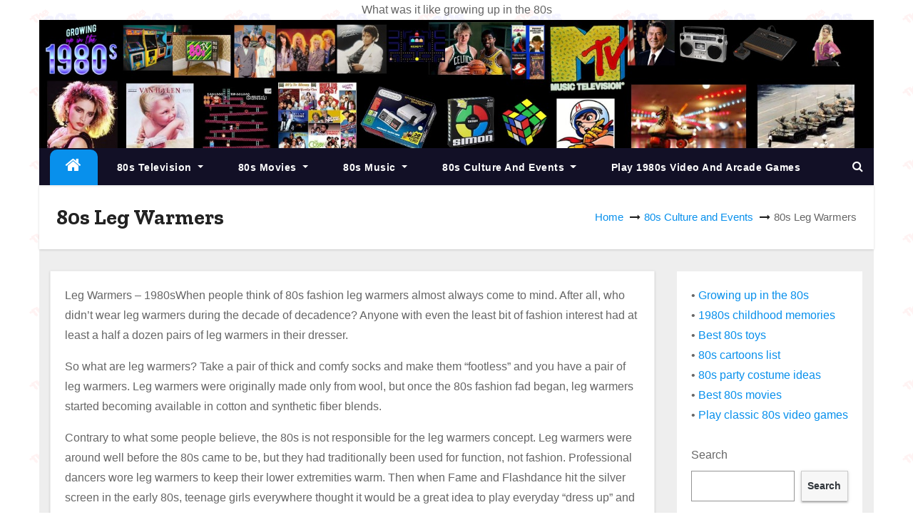

--- FILE ---
content_type: text/html; charset=UTF-8
request_url: http://www.growingupintheeighties.com/culture/80s-leg-warmers.php
body_size: 14324
content:
<!DOCTYPE html>
<html lang="en-US">
<head>
<meta charset="UTF-8">
<meta name="viewport" content="width=device-width, initial-scale=1">

<title>80s Leg Warmers &#8211; Growing Up in the 80s</title>
<meta name='robots' content='max-image-preview:large' />
<link rel='dns-prefetch' href='//www.growingupintheeighties.com' />
<link rel='dns-prefetch' href='//fonts.googleapis.com' />
<link rel='dns-prefetch' href='//s.w.org' />
		<script type="text/javascript">
			window._wpemojiSettings = {"baseUrl":"https:\/\/s.w.org\/images\/core\/emoji\/13.1.0\/72x72\/","ext":".png","svgUrl":"https:\/\/s.w.org\/images\/core\/emoji\/13.1.0\/svg\/","svgExt":".svg","source":{"concatemoji":"http:\/\/www.growingupintheeighties.com\/wp-includes\/js\/wp-emoji-release.min.js?ver=5.8.12"}};
			!function(e,a,t){var n,r,o,i=a.createElement("canvas"),p=i.getContext&&i.getContext("2d");function s(e,t){var a=String.fromCharCode;p.clearRect(0,0,i.width,i.height),p.fillText(a.apply(this,e),0,0);e=i.toDataURL();return p.clearRect(0,0,i.width,i.height),p.fillText(a.apply(this,t),0,0),e===i.toDataURL()}function c(e){var t=a.createElement("script");t.src=e,t.defer=t.type="text/javascript",a.getElementsByTagName("head")[0].appendChild(t)}for(o=Array("flag","emoji"),t.supports={everything:!0,everythingExceptFlag:!0},r=0;r<o.length;r++)t.supports[o[r]]=function(e){if(!p||!p.fillText)return!1;switch(p.textBaseline="top",p.font="600 32px Arial",e){case"flag":return s([127987,65039,8205,9895,65039],[127987,65039,8203,9895,65039])?!1:!s([55356,56826,55356,56819],[55356,56826,8203,55356,56819])&&!s([55356,57332,56128,56423,56128,56418,56128,56421,56128,56430,56128,56423,56128,56447],[55356,57332,8203,56128,56423,8203,56128,56418,8203,56128,56421,8203,56128,56430,8203,56128,56423,8203,56128,56447]);case"emoji":return!s([10084,65039,8205,55357,56613],[10084,65039,8203,55357,56613])}return!1}(o[r]),t.supports.everything=t.supports.everything&&t.supports[o[r]],"flag"!==o[r]&&(t.supports.everythingExceptFlag=t.supports.everythingExceptFlag&&t.supports[o[r]]);t.supports.everythingExceptFlag=t.supports.everythingExceptFlag&&!t.supports.flag,t.DOMReady=!1,t.readyCallback=function(){t.DOMReady=!0},t.supports.everything||(n=function(){t.readyCallback()},a.addEventListener?(a.addEventListener("DOMContentLoaded",n,!1),e.addEventListener("load",n,!1)):(e.attachEvent("onload",n),a.attachEvent("onreadystatechange",function(){"complete"===a.readyState&&t.readyCallback()})),(n=t.source||{}).concatemoji?c(n.concatemoji):n.wpemoji&&n.twemoji&&(c(n.twemoji),c(n.wpemoji)))}(window,document,window._wpemojiSettings);
		</script>
		<style type="text/css">
img.wp-smiley,
img.emoji {
	display: inline !important;
	border: none !important;
	box-shadow: none !important;
	height: 1em !important;
	width: 1em !important;
	margin: 0 .07em !important;
	vertical-align: -0.1em !important;
	background: none !important;
	padding: 0 !important;
}
</style>
	<link rel='stylesheet' id='wp-block-library-css'  href='http://www.growingupintheeighties.com/wp-includes/css/dist/block-library/style.min.css?ver=5.8.12' type='text/css' media='all' />
<link rel='stylesheet' id='ce_responsive-css'  href='http://www.growingupintheeighties.com/wp-content/plugins/simple-embed-code/css/video-container.min.css?ver=5.8.12' type='text/css' media='all' />
<link rel='stylesheet' id='newstype-fonts-css'  href='//fonts.googleapis.com/css?family=Zilla+Slab%3A300%2C400%2C500%2C600%2C700%2C%26display%3Dswap&#038;subset=latin%2Clatin-ext' type='text/css' media='all' />
<link rel='stylesheet' id='newses-fonts-css'  href='//fonts.googleapis.com/css?family=Rubik%3A400%2C500%2C700%7CPoppins%3A400%26display%3Dswap&#038;subset=latin%2Clatin-ext' type='text/css' media='all' />
<link rel='stylesheet' id='bootstrap-css'  href='http://www.growingupintheeighties.com/wp-content/themes/newses/css/bootstrap.css?ver=5.8.12' type='text/css' media='all' />
<link rel='stylesheet' id='newses-style-css'  href='http://www.growingupintheeighties.com/wp-content/themes/newstype/style.css?ver=5.8.12' type='text/css' media='all' />
<link rel='stylesheet' id='font-awesome-css'  href='http://www.growingupintheeighties.com/wp-content/themes/newses/css/font-awesome.css?ver=5.8.12' type='text/css' media='all' />
<link rel='stylesheet' id='smartmenus-css'  href='http://www.growingupintheeighties.com/wp-content/themes/newses/css/jquery.smartmenus.bootstrap.css?ver=5.8.12' type='text/css' media='all' />
<link rel='stylesheet' id='newses-swiper.min-css'  href='http://www.growingupintheeighties.com/wp-content/themes/newses/css/swiper.min.css?ver=5.8.12' type='text/css' media='all' />
<link rel='stylesheet' id='newses-style-parent-css'  href='http://www.growingupintheeighties.com/wp-content/themes/newses/style.css?ver=5.8.12' type='text/css' media='all' />
<link rel='stylesheet' id='newstype-style-css'  href='http://www.growingupintheeighties.com/wp-content/themes/newstype/style.css?ver=1.0' type='text/css' media='all' />
<link rel='stylesheet' id='newstype-default-css-css'  href='http://www.growingupintheeighties.com/wp-content/themes/newstype/css/colors/default.css?ver=5.8.12' type='text/css' media='all' />
<script type='text/javascript' src='http://www.growingupintheeighties.com/wp-includes/js/jquery/jquery.min.js?ver=3.6.0' id='jquery-core-js'></script>
<script type='text/javascript' src='http://www.growingupintheeighties.com/wp-includes/js/jquery/jquery-migrate.min.js?ver=3.3.2' id='jquery-migrate-js'></script>
<script type='text/javascript' src='http://www.growingupintheeighties.com/wp-content/themes/newses/js/navigation.js?ver=5.8.12' id='newses-navigation-js'></script>
<script type='text/javascript' src='http://www.growingupintheeighties.com/wp-content/themes/newses/js/bootstrap.js?ver=5.8.12' id='bootstrap-js'></script>
<script type='text/javascript' src='http://www.growingupintheeighties.com/wp-content/themes/newses/js/jquery.marquee.js?ver=5.8.12' id='newses-marquee-js-js'></script>
<script type='text/javascript' src='http://www.growingupintheeighties.com/wp-content/themes/newses/js/swiper.min.js?ver=5.8.12' id='newses-swiper.min.js-js'></script>
<script type='text/javascript' src='http://www.growingupintheeighties.com/wp-content/themes/newses/js/jquery.smartmenus.js?ver=5.8.12' id='smartmenus-js-js'></script>
<script type='text/javascript' src='http://www.growingupintheeighties.com/wp-content/themes/newses/js/bootstrap-smartmenus.js?ver=5.8.12' id='bootstrap-smartmenus-js-js'></script>
<link rel="https://api.w.org/" href="https://www.growingupintheeighties.com/wp-json/" /><link rel="alternate" type="application/json" href="https://www.growingupintheeighties.com/wp-json/wp/v2/pages/3545" /><link rel="canonical" href="https://www.growingupintheeighties.com/culture/80s-leg-warmers.php" />
<link rel="alternate" type="application/json+oembed" href="https://www.growingupintheeighties.com/wp-json/oembed/1.0/embed?url=https%3A%2F%2Fwww.growingupintheeighties.com%2Fculture%2F80s-leg-warmers.php" />
<link rel="alternate" type="text/xml+oembed" href="https://www.growingupintheeighties.com/wp-json/oembed/1.0/embed?url=https%3A%2F%2Fwww.growingupintheeighties.com%2Fculture%2F80s-leg-warmers.php&#038;format=xml" />
		<meta name="copyright" content="Copyright Growing Up in the 80s - All rights Reserved.">
		<meta name="robots" content="index,follow">
		<meta name="description" content="Leg Warmers &#8211; 1980sWhen people think of 80s fashion leg warmers almost always come to mind. After all, who didn’t wear leg warmers during the decade of ">
        <style type="text/css">
                        .site-title a,
            .site-description {
                position: absolute;
                clip: rect(1px, 1px, 1px, 1px);
                display: none;
            }

            
            


        </style>
        <style type="text/css" id="custom-background-css">
body.custom-background { background-image: url("http://growingupintheeighties.com/wp-content/uploads/2021/09/80s.gif"); background-position: center center; background-size: auto; background-repeat: repeat; background-attachment: scroll; }
</style>
	<link rel="alternate" type="application/rss+xml" title="RSS" href="https://www.growingupintheeighties.com/rsslatest.xml" /></head> 
<div align="center">What was it like growing up in the 80s</div>
<body class="page-template-default page page-id-3545 page-child parent-pageid-14 custom-background boxed" >
<div id="page" class="site">
<a class="skip-link screen-reader-text" href="#content">
Skip to content</a>
    <!--wrapper-->
    <div class="wrapper" id="custom-background-css">
        <header class="mg-headwidget">
            <!--==================== TOP BAR ====================-->
            <div class="mg-head-detail d-none d-md-block">
      <div class="container">
        <div class="row align-items-center">
                        <div class="col-md-6 col-xs-12 col-sm-6">
                <ul class="info-left">
                            <li><i class="fa fa-calendar ml-3"></i>Tue. Jan 20th, 2026         </li>                        
                    </ul>
            </div>
                    </div>
    </div>
</div>
            <div class="clearfix"></div>
                        <div class="mg-nav-widget-area-back" style='background-image: url("http://growingupintheeighties.com/wp-content/uploads/2021/09/TopHeader-1.jpg" );'>
                        <div class="overlay">
              <div class="inner" >
                <div class="container">
                    <div class="mg-nav-widget-area">
                        <div class="row align-items-center">
                            <div class="col-md-4 text-center-xs">
                                                            </div>
                                       <div class="col-md-8 text-center-xs">
                                    <!--== Top Tags ==-->
                  <div class="mg-tpt-tag-area">
                                 
                  </div>
            <!-- Trending line END -->
                  
                </div>
            
                        </div>
                    </div>
                </div>
                </div>
              </div>
          </div>
            <div class="mg-menu-full">
                <nav class="navbar navbar-expand-lg navbar-wp">
                    <div class="container">
                        <!-- Right nav -->
                    <div class="m-header align-items-center">
                        <a class="mobilehomebtn" href="https://www.growingupintheeighties.com"><span class="fa fa-home"></span></a>
                        <!-- navbar-toggle -->
                       
                          <button type="button" class="navbar-toggler" data-toggle="collapse" data-target=".navbar-collapse" aria-controls="navbarSupportedContent" aria-expanded="false" aria-label="Toggle navigation">
                  <i class="fa fa-bars"></i>
                  </button>
                    </div>
                    <!-- /Right nav -->
                    <!-- Navigation -->
                    <div class="collapse navbar-collapse">
                        
                            <ul id="menu-top" class="nav navbar-nav"><li class="active home"><a class="nav-link homebtn" title="Home" href="https://www.growingupintheeighties.com"><span class='fa fa-home'></span></a></li><li id="menu-item-21" class="menu-item menu-item-type-post_type menu-item-object-page menu-item-has-children menu-item-21 dropdown"><a class="nav-link" title="80s Television" href="https://www.growingupintheeighties.com/tv.php" data-toggle="dropdown" class="dropdown-toggle">80s Television </a>
<ul role="menu" class=" dropdown-menu">
	<li id="menu-item-4872" class="menu-item menu-item-type-post_type menu-item-object-page menu-item-4872"><a class="dropdown-item" title="Top TV Shows from the 1980s" href="https://www.growingupintheeighties.com/top-tv-shows-from-the-1980s.php">Top TV Shows from the 1980s</a></li>
	<li id="menu-item-4871" class="menu-item menu-item-type-post_type menu-item-object-page menu-item-4871"><a class="dropdown-item" title="Prime Time Emmy Award Winning Shows from the 1980s" href="https://www.growingupintheeighties.com/tv/prime-time-emmy-awards-from-the-1980s.php">Prime Time Emmy Award Winning Shows from the 1980s</a></li>
	<li id="menu-item-94" class="menu-item menu-item-type-post_type menu-item-object-page menu-item-94"><a class="dropdown-item" title="Alphabetical List of 1980s TV Shows" href="https://www.growingupintheeighties.com/tv/alphabetical-list-of-1980s-tv-shows.php">Alphabetical List of 1980s TV Shows</a></li>
	<li id="menu-item-4870" class="menu-item menu-item-type-post_type menu-item-object-page menu-item-4870"><a class="dropdown-item" title="Prime Time Television Schedules for the 1980s" href="https://www.growingupintheeighties.com/tv/prime-time-television-schedules-for-the-1980s.php">Prime Time Television Schedules for the 1980s</a></li>
	<li id="menu-item-4869" class="menu-item menu-item-type-post_type menu-item-object-page menu-item-4869"><a class="dropdown-item" title="Classic TV Commercials of the Eighties" href="https://www.growingupintheeighties.com/growing-up-in-the-80s/classic-tv-commercials-of-the-eighties.php">Classic TV Commercials of the Eighties</a></li>
	<li id="menu-item-4868" class="menu-item menu-item-type-post_type menu-item-object-page menu-item-4868"><a class="dropdown-item" title="Classic Cartoons from the 1980s" href="https://www.growingupintheeighties.com/tv/classic-cartoons-from-the-eighties.php">Classic Cartoons from the 1980s</a></li>
</ul>
</li>
<li id="menu-item-22" class="menu-item menu-item-type-post_type menu-item-object-page menu-item-has-children menu-item-22 dropdown"><a class="nav-link" title="80s Movies" href="https://www.growingupintheeighties.com/movies.php" data-toggle="dropdown" class="dropdown-toggle">80s Movies </a>
<ul role="menu" class=" dropdown-menu">
	<li id="menu-item-4873" class="menu-item menu-item-type-post_type menu-item-object-page menu-item-4873"><a class="dropdown-item" title="Top Grossing Films from the 1980’s" href="https://www.growingupintheeighties.com/top-grossing-films-from-the-1980s.php">Top Grossing Films from the 1980’s</a></li>
	<li id="menu-item-4874" class="menu-item menu-item-type-post_type menu-item-object-page menu-item-4874"><a class="dropdown-item" title="The 1980s ACADEMY AWARDS WINNERS and HISTORY" href="https://www.growingupintheeighties.com/the-1980s-academy-awards-winners-and-history.php">The 1980s ACADEMY AWARDS WINNERS and HISTORY</a></li>
</ul>
</li>
<li id="menu-item-23" class="menu-item menu-item-type-post_type menu-item-object-page menu-item-has-children menu-item-23 dropdown"><a class="nav-link" title="80s Music" href="https://www.growingupintheeighties.com/music.php" data-toggle="dropdown" class="dropdown-toggle">80s Music </a>
<ul role="menu" class=" dropdown-menu">
	<li id="menu-item-4876" class="menu-item menu-item-type-post_type menu-item-object-page menu-item-4876"><a class="dropdown-item" title="Popular Music from the 80s" href="https://www.growingupintheeighties.com/music/popular-music-from-the-80s.php">Popular Music from the 80s</a></li>
	<li id="menu-item-5528" class="menu-item menu-item-type-post_type menu-item-object-page menu-item-5528"><a class="dropdown-item" title="80s Rock Music – The Decade That Turned It Up" href="https://www.growingupintheeighties.com/80s-rock-music-the-decade-that-turned-it-up.php">80s Rock Music – The Decade That Turned It Up</a></li>
	<li id="menu-item-5531" class="menu-item menu-item-type-post_type menu-item-object-page menu-item-5531"><a class="dropdown-item" title="1980s Pop Music: The Decade That Changed Everything" href="https://www.growingupintheeighties.com/1980s-pop-music-the-decade-that-changed-everything.php">1980s Pop Music: The Decade That Changed Everything</a></li>
	<li id="menu-item-5453" class="menu-item menu-item-type-post_type menu-item-object-page menu-item-5453"><a class="dropdown-item" title="1980s Hip Hop" href="https://www.growingupintheeighties.com/1980s-hip-hop.php">1980s Hip Hop</a></li>
	<li id="menu-item-4875" class="menu-item menu-item-type-post_type menu-item-object-page menu-item-4875"><a class="dropdown-item" title="Top 80s Hip Hop and Rap Songs" href="https://www.growingupintheeighties.com/music/top-80s-hip-hop-and-rap-songs.php">Top 80s Hip Hop and Rap Songs</a></li>
	<li id="menu-item-4878" class="menu-item menu-item-type-post_type menu-item-object-page menu-item-4878"><a class="dropdown-item" title="1980s Grammy Awards" href="https://www.growingupintheeighties.com/music/1980s-grammy-awards.php">1980s Grammy Awards</a></li>
	<li id="menu-item-4879" class="menu-item menu-item-type-post_type menu-item-object-page menu-item-4879"><a class="dropdown-item" title="Number One Albums of the 1980s" href="https://www.growingupintheeighties.com/music/number-one-albums-of-the-1980s.php">Number One Albums of the 1980s</a></li>
</ul>
</li>
<li id="menu-item-24" class="menu-item menu-item-type-post_type menu-item-object-page current-page-ancestor menu-item-has-children menu-item-24 dropdown"><a class="nav-link" title="80s Culture and Events" href="https://www.growingupintheeighties.com/culture.php" data-toggle="dropdown" class="dropdown-toggle">80s Culture and Events </a>
<ul role="menu" class=" dropdown-menu">
	<li id="menu-item-4883" class="menu-item menu-item-type-post_type menu-item-object-page menu-item-4883"><a class="dropdown-item" title="Don’t Call Me Generation X" href="https://www.growingupintheeighties.com/culture/dont-call-me-generation-x.php">Don’t Call Me Generation X</a></li>
	<li id="menu-item-4884" class="menu-item menu-item-type-post_type menu-item-object-page menu-item-4884"><a class="dropdown-item" title="Ways to Tell If You’re Stuck in the 80’s" href="https://www.growingupintheeighties.com/culture/ways-to-tell-if-youre-stuck-in-the-80s.php">Ways to Tell If You’re Stuck in the 80’s</a></li>
	<li id="menu-item-4880" class="menu-item menu-item-type-post_type menu-item-object-page menu-item-4880"><a class="dropdown-item" title="The 1980s Fashion and Clothes" href="https://www.growingupintheeighties.com/culture/the-1980s-fashion-and-fads.php">The 1980s Fashion and Clothes</a></li>
	<li id="menu-item-5482" class="menu-item menu-item-type-post_type menu-item-object-page menu-item-5482"><a class="dropdown-item" title="80s Party Ideas" href="https://www.growingupintheeighties.com/80s-party-ideas.php">80s Party Ideas</a></li>
	<li id="menu-item-5422" class="menu-item menu-item-type-post_type menu-item-object-page menu-item-5422"><a class="dropdown-item" title="1980’s Costume Ideas for Parties" href="https://www.growingupintheeighties.com/80s-costume-ideas-for-parties.php">1980’s Costume Ideas for Parties</a></li>
	<li id="menu-item-4887" class="menu-item menu-item-type-post_type menu-item-object-page menu-item-4887"><a class="dropdown-item" title="Fads from the 80s" href="https://www.growingupintheeighties.com/culture/fads-from-the-80s.php">Fads from the 80s</a></li>
	<li id="menu-item-5450" class="menu-item menu-item-type-post_type menu-item-object-page menu-item-5450"><a class="dropdown-item" title="Best games and toys of the 1980s" href="https://www.growingupintheeighties.com/best-games-and-toys-of-the-1980s.php">Best games and toys of the 1980s</a></li>
	<li id="menu-item-4881" class="menu-item menu-item-type-post_type menu-item-object-page menu-item-4881"><a class="dropdown-item" title="Popular Slang terms from the 80s" href="https://www.growingupintheeighties.com/culture/slang-terms-from-the-80s.php">Popular Slang terms from the 80s</a></li>
	<li id="menu-item-4885" class="menu-item menu-item-type-post_type menu-item-object-page menu-item-4885"><a class="dropdown-item" title="The 1980’s Timeline" href="https://www.growingupintheeighties.com/culture/the-1980s-timeline.php">The 1980’s Timeline</a></li>
	<li id="menu-item-5535" class="menu-item menu-item-type-post_type menu-item-object-page menu-item-5535"><a class="dropdown-item" title="Roller Skating in the 1980s: A Cultural Phenomenon" href="https://www.growingupintheeighties.com/roller-skating-in-the-1980s-a-cultural-phenomenon.php">Roller Skating in the 1980s: A Cultural Phenomenon</a></li>
	<li id="menu-item-4886" class="menu-item menu-item-type-post_type menu-item-object-page menu-item-4886"><a class="dropdown-item" title="80s Sporting Events and Who Won" href="https://www.growingupintheeighties.com/culture/80s-sporting-events.php">80s Sporting Events and Who Won</a></li>
	<li id="menu-item-5542" class="menu-item menu-item-type-post_type menu-item-object-page menu-item-5542"><a class="dropdown-item" title="80s Mall Culture" href="https://www.growingupintheeighties.com/80s-mall-culture.php">80s Mall Culture</a></li>
</ul>
</li>
<li id="menu-item-25" class="menu-item menu-item-type-post_type menu-item-object-page menu-item-25"><a class="nav-link" title="Play 1980s Video and Arcade Games" href="https://www.growingupintheeighties.com/video-games.php">Play 1980s Video and Arcade Games</a></li>
</ul>                    </div>   
                    <!--/ Navigation -->
                    <!-- Right nav -->
                    <div class="desk-header pl-3 ml-auto my-2 my-lg-0 position-relative align-items-center">
                        <!-- /navbar-toggle -->
                                                <div class="dropdown show mg-search-box">
                      <a class="dropdown-toggle msearch ml-auto" href="#" role="button" id="dropdownMenuLink" data-toggle="dropdown" aria-haspopup="true" aria-expanded="false">
                       <i class="fa fa-search"></i>
                      </a>
                      <div class="dropdown-menu searchinner" aria-labelledby="dropdownMenuLink">
                        <form role="search" method="get" id="searchform" action="https://www.growingupintheeighties.com/">
  <div class="input-group">
    <input type="search" class="form-control" placeholder="Search" value="" name="s" />
    <span class="input-group-btn btn-default">
    <button type="submit" class="btn"> <i class="fa fa-search"></i> </button>
    </span> </div>
</form>                      </div>
                    </div>
                                            </div>
                    <!-- /Right nav --> 
                  </div>
                </nav>
            </div>
        </header>
        <div class="clearfix"></div>
        <!--== /Top Tags ==-->
                <!--==================== Newses breadcrumb section ====================-->
<div class="clearfix"></div>
 <div class="mg-breadcrumb-section">
    <!--overlay--> 
    <div class="overlay">
      <!--container--> 
      <div class="container">
        <!--row--> 
        <div class="row align-items-center justify-content-between px-4">
          <!--col-md-12--> 
            <!--mg-breadcrumb-title-->
          <div class="mg-breadcrumb-title">
                      <h1>80s Leg Warmers</h1>
                   </div>
            <!--/mg-breadcrumb-title--> 
            <!--mg-page-breadcrumb--> 
             <!--DAVID MOD--> 
                        <ul class="mg-page-breadcrumb">
              <li><a href="https://www.growingupintheeighties.com" style="color:#0890ec;">Home</a></li>
              
               <li><a href="https://www.growingupintheeighties.com/culture.php" style="color:#0890ec;">80s Culture and Events</a></li>               <li class="active">80s Leg Warmers</li>
            </ul>
            <!--/mg-page-breadcrumb-->
        </div>
        <!--/row--> 
      </div>
      <!--/container--> 
    </div>
    <!--/overlay--> 
  </div>
<div class="clearfix"></div>

<!--==================== main content section ====================-->
<div id="content">
		<div class="container">
                <!--row-->
                <div class="row">
		<!-- Blog Area -->
			            <div class="col-md-9">
            	<div id="post-3545" class="post-3545 page type-page status-publish hentry">
                     <!-- mg-posts-sec mg-posts-modul-6 -->
                     <div class="mg-posts-sec mg-posts-modul-6  wd-back">
					
			
<p class="eplus-Wf1oR6">Leg Warmers &#8211; 1980sWhen people think of 80s fashion leg warmers almost always come to mind. After all, who didn’t wear leg warmers during the decade of decadence? Anyone with even the least bit of fashion interest had at least a half a dozen pairs of leg warmers in their dresser.</p>



<p class="eplus-UMnfI4">So what are leg warmers? Take a pair of thick and comfy socks and make them “footless” and you have a pair of leg warmers. Leg warmers were originally made only from wool, but once the 80s fashion fad began, leg warmers started becoming available in cotton and synthetic fiber blends.</p>



<p class="eplus-BhySWA">Contrary to what some people believe, the 80s is not responsible for the leg warmers concept. Leg warmers were around well before the 80s came to be, but they had traditionally been used for function, not fashion. Professional dancers wore leg warmers to keep their lower extremities warm. Then when Fame and Flashdance hit the silver screen in the early 80s, teenage girls everywhere thought it would be a great idea to play everyday “dress up” and they began adding leg warmers to their wardrobes.</p>



<figure class="wp-block-image  eplus-TAs3Ma"><img src="https://www.tripletsandus.com/80s/footlooseleggies1a.jpg" alt="leg warmers"/></figure>



<p class="eplus-fX1L5b">80s leg warmersDresses, jeans, knit pants, parachute pants, miniskirts – fashionistas of the early 80s wore leg warmers with everything. It didn’t matter whether you knew how to dance or not – you wore leg warmers or you didn’t have any hope of being cool. Even if it was ninety degrees out and an 80s fashion fanatic was wearing jeans, they’d have a pair of leg warmers over them. Practical? No. But who cared about practicality in the 80s? Wasn’t it all about being cool and looking the part?</p>



<p class="eplus-bNRPtS">By the mid 80s the leg warmers fad began to die down. Teenage girls started coming to their senses and realized that wearing a pair of leg warmers with a miniskirt didn’t make you a dancer anymore than wearing a stethoscope with your jeans would make you a doctor.</p>
				
					</div>
				</div>
			</div>
			<!--Sidebar Area-->
			<aside class="col-md-3">
                        
	<div id="sidebar-right" class="mg-sidebar">
		<div id="block-2" class="mg-widget widget_block">• <a href="https://www.growingupintheeighties.com/culture/dont-call-me-generation-x.php">Growing up in the 80s</a><br>
• <a href="https://www.growingupintheeighties.com/culture.php">1980s childhood memories</a><br>
• <a href="https://www.growingupintheeighties.com/best-games-and-toys-of-the-1980s.php">Best 80s toys</a><br>
• <a href="https://www.growingupintheeighties.com/tv/classic-cartoons-from-the-eighties.php">80s cartoons list</a><br>
• <a href="https://www.growingupintheeighties.com/80s-costume-ideas-for-parties.php">80s party costume ideas</a><br>
• <a href="https://www.growingupintheeighties.com/movies.php">Best 80s movies</a><br>
• <a href="https://www.growingupintheeighties.com/video-games.php">Play classic 80s video games</a><br><br>

<form role="search" method="get" action="https://www.growingupintheeighties.com/" class="wp-block-search__button-outside wp-block-search__text-button wp-block-search"><label for="wp-block-search__input-1" class="wp-block-search__label">Search</label><div class="wp-block-search__inside-wrapper"><input type="search" id="wp-block-search__input-1" class="wp-block-search__input" name="s" value="" placeholder=""  required /><button type="submit" class="wp-block-search__button ">Search</button></div></form></div><div id="block-3" class="mg-widget widget_block"><script async src="https://pagead2.googlesyndication.com/pagead/js/adsbygoogle.js?client=ca-pub-2702324769830112"
     crossorigin="anonymous"></script>
<!-- Eighties Vertical -->
<ins class="adsbygoogle"
     style="display:block"
     data-ad-client="ca-pub-2702324769830112"
     data-ad-slot="2691890833"
     data-ad-format="auto"
     data-full-width-responsive="true"></ins>
<script>
     (adsbygoogle = window.adsbygoogle || []).push({});
</script><br>
<script async src="https://pagead2.googlesyndication.com/pagead/js/adsbygoogle.js?client=ca-pub-2702324769830112"
     crossorigin="anonymous"></script>
<!-- Eighties Vertical -->
<ins class="adsbygoogle"
     style="display:block"
     data-ad-client="ca-pub-2702324769830112"
     data-ad-slot="2691890833"
     data-ad-format="auto"
     data-full-width-responsive="true"></ins>
<script>
     (adsbygoogle = window.adsbygoogle || []).push({});
</script><br><script async src="https://pagead2.googlesyndication.com/pagead/js/adsbygoogle.js?client=ca-pub-2702324769830112"
     crossorigin="anonymous"></script>
<!-- 80sBox -->
<ins class="adsbygoogle"
     style="display:inline-block;width:250px;height:250px"
     data-ad-client="ca-pub-2702324769830112"
     data-ad-slot="2375634829"></ins>
<script>
     (adsbygoogle = window.adsbygoogle || []).push({});
</script></div>	</div>
                    </aside>
						<!--Sidebar Area-->
			</div>
		</div>
		</div>
<!--==================== FOOTER AREA ====================-->
        <footer> 
            <div class="overlay" style="background-color: ;">
                <!--Start mg-footer-widget-area-->
                                 <!--End mg-footer-widget-area-->
                <!--Start mg-footer-widget-area-->
                <div class="mg-footer-bottom-area">
                    <div class="container">
                        <div class="divide-line"></div>
                        <div class="row align-items-center">
                            <!--col-md-4-->
                            <div class="col-md-6">
                                                           </div>

                             
                            <div class="col-md-6 text-right text-xs">
                                
                            <ul class="mg-social">
                                                                 </ul>


                            </div>
                            <!--/col-md-4-->  
                             
                        </div>
                        <!--/row-->
                    </div>
                    <!--/container-->
                </div>
                <!--End mg-footer-widget-area-->

                <div class="mg-footer-copyright">
                    <div class="container">
                        <div class="row">
                            <div class="col-md-6 text-xs">
                                <p>
                               
								Copyright  &#9400; GrowingUpintheEighties.com								<br>
							<a href="growingupintheeighties.com/privacy-policy.php">Privacy Policy</a>
							
								</p>
                            </div>



                            <div class="col-md-6 text-right text-xs">
                               <div class=""><ul class="info-right"><li ><a href="https://www.growingupintheeighties.com/" title="Home">Home</a></li><li class="page_item page-item-5420"><a href="https://www.growingupintheeighties.com/80s-costume-ideas-for-parties.php">1980&#8217;s Costume Ideas for Parties</a></li><li class="page_item page-item-91"><a href="https://www.growingupintheeighties.com/1980s-artists-and-their-songs.php">1980s Artists and their Songs</a></li><li class="page_item page-item-5451"><a href="https://www.growingupintheeighties.com/1980s-hip-hop.php">1980s Hip Hop</a></li><li class="page_item page-item-5529"><a href="https://www.growingupintheeighties.com/1980s-pop-music-the-decade-that-changed-everything.php">1980s Pop Music: The Decade That Changed Everything</a></li><li class="page_item page-item-95"><a href="https://www.growingupintheeighties.com/80s-tv-shows.php">80&#8217;s TV Shows</a></li><li class="page_item page-item-14 current_page_ancestor current_page_parent"><a href="https://www.growingupintheeighties.com/culture.php">80s Culture and Events</a><ul class='dropdown-menu'><li class="page_item page-item-3552"><a href="https://www.growingupintheeighties.com/culture/80s-costume-and-party-ideas-80s-halloween.php">1980&#8217;s Costume and Party Ideas &#038; 80s Halloween</a></li><li class="page_item page-item-3545 current_page_item"><a href="https://www.growingupintheeighties.com/culture/80s-leg-warmers.php">80s Leg Warmers</a></li><li class="page_item page-item-3548"><a href="https://www.growingupintheeighties.com/culture/80s-parachute-pants.php">80s Parachute Pants</a></li><li class="page_item page-item-2689"><a href="https://www.growingupintheeighties.com/culture/80s-sporting-events.php">80s Sporting Events and Who Won</a></li><li class="page_item page-item-2647"><a href="https://www.growingupintheeighties.com/culture/dont-call-me-generation-x.php">Don&#8217;t Call Me Generation X</a></li><li class="page_item page-item-2677"><a href="https://www.growingupintheeighties.com/culture/fads-from-the-80s.php">Fads from the 80s</a></li><li class="page_item page-item-2681"><a href="https://www.growingupintheeighties.com/culture/slang-terms-from-the-80s.php">Popular Slang terms from the 80s</a></li><li class="page_item page-item-2655"><a href="https://www.growingupintheeighties.com/culture/the-1980s-timeline.php">The 1980&#8217;s Timeline</a></li><li class="page_item page-item-2668"><a href="https://www.growingupintheeighties.com/culture/the-1980s-fashion-and-fads.php">The 1980s Fashion and Clothes</a></li><li class="page_item page-item-2652"><a href="https://www.growingupintheeighties.com/culture/ways-to-tell-if-youre-stuck-in-the-80s.php">Ways to Tell If You&#8217;re Stuck in the 80&#8217;s</a></li></ul></li><li class="page_item page-item-5540"><a href="https://www.growingupintheeighties.com/80s-mall-culture.php">80s Mall Culture</a></li><li class="page_item page-item-11"><a href="https://www.growingupintheeighties.com/movies.php">80s Movies</a><ul class='dropdown-menu'><li class="page_item page-item-5052"><a href="https://www.growingupintheeighties.com/movies/back-to-the-future-80s-movie.php">Back to the Future &#8211; 80s Movie</a></li><li class="page_item page-item-5040"><a href="https://www.growingupintheeighties.com/movies/batman-80s-movie.php">Batman  &#8211; 80s Movie</a></li><li class="page_item page-item-5049"><a href="https://www.growingupintheeighties.com/movies/beverly-hills-cop-80s-movie.php">Beverly Hills Cop  &#8211; 80s Movie</a></li><li class="page_item page-item-5028"><a href="https://www.growingupintheeighties.com/movies/e-t-the-extra-terrestrial-80s-movie.php">E.T. the Extra-Terrestrial  &#8211; 80s Movie</a></li><li class="page_item page-item-5061"><a href="https://www.growingupintheeighties.com/movies/footloose-80s-movie.php">Footloose &#8211; 80s Movie</a></li><li class="page_item page-item-5046"><a href="https://www.growingupintheeighties.com/movies/ghostbusters-80s-movie.php">Ghostbusters   &#8211; 80s Movie</a></li><li class="page_item page-item-5055"><a href="https://www.growingupintheeighties.com/movies/indiana-jones-and-the-last-crusade-80s-movie.php">Indiana Jones and the Last Crusade  &#8211; 80s Movie</a></li><li class="page_item page-item-5058"><a href="https://www.growingupintheeighties.com/movies/indiana-jones-and-the-temple-of-doom-80s-movie.php">Indiana Jones and the Temple of Doom   &#8211; 80s Movie</a></li><li class="page_item page-item-5043"><a href="https://www.growingupintheeighties.com/movies/raiders-of-the-lost-ark-80s-movie.php">Raiders of the Lost Ark   &#8211; 80s Movie</a></li><li class="page_item page-item-5034"><a href="https://www.growingupintheeighties.com/movies/return-of-the-jedi-80s-movie.php">Return of the Jedi   &#8211; 80s Movie</a></li><li class="page_item page-item-5037"><a href="https://www.growingupintheeighties.com/movies/the-empire-strikes-back-80s-movie.php">The Empire Strikes Back   &#8211; 80s Movie</a></li></ul></li><li class="page_item page-item-12"><a href="https://www.growingupintheeighties.com/music.php">80s Music</a><ul class='dropdown-menu'><li class="page_item page-item-2626"><a href="https://www.growingupintheeighties.com/music/1980s-grammy-awards.php">1980s Grammy Awards</a></li><li class="page_item page-item-5095"><a href="https://www.growingupintheeighties.com/music/billy-joel-1980s-music-artist.php">Billy Joel &#8211; 1980s Music Artist</a></li><li class="page_item page-item-4858"><a href="https://www.growingupintheeighties.com/music/christopher-cross-1980s-music-artist.php">Christopher Cross &#8211; 1980s Music Artist</a></li><li class="page_item page-item-5112"><a href="https://www.growingupintheeighties.com/music/john-cougar-1980s-music-artist.php">John Cougar &#8211; 1980s Music Artist</a></li><li class="page_item page-item-5089"><a href="https://www.growingupintheeighties.com/music/kenny-loggins-1980s-music-artist.php">Kenny Loggins  &#8211; 1980s Music Artist</a></li><li class="page_item page-item-5100"><a href="https://www.growingupintheeighties.com/music/kim-carnes-1980s-music-artist.php">Kim Carnes &#8211; 1980s Music Artist</a></li><li class="page_item page-item-5120"><a href="https://www.growingupintheeighties.com/music/michael-jackson-1980s-music-artist.php">Michael Jackson &#8211; 1980s Music Artist</a></li><li class="page_item page-item-2630"><a href="https://www.growingupintheeighties.com/music/number-one-albums-of-the-1980s.php">Number One Albums of the 1980s</a></li><li class="page_item page-item-2620"><a href="https://www.growingupintheeighties.com/music/popular-music-from-the-80s.php">Popular Music from the 80s</a></li><li class="page_item page-item-5104"><a href="https://www.growingupintheeighties.com/music/rick-springfield-1980s-music-artist-actor.php">Rick Springfield &#8211; 1980s Music Artist &#038; Actor</a></li><li class="page_item page-item-5116"><a href="https://www.growingupintheeighties.com/music/survivor-1980s-rock-band.php">Survivor &#8211; 1980s Rock Band</a></li><li class="page_item page-item-5125"><a href="https://www.growingupintheeighties.com/music/the-police-1980s-rock-band.php">The Police &#8211; 1980s Rock Band</a></li><li class="page_item page-item-5131"><a href="https://www.growingupintheeighties.com/music/tina-turner-1980s-music-artist.php">Tina Turner &#8211; 1980s Music Artist</a></li><li class="page_item page-item-4569"><a href="https://www.growingupintheeighties.com/music/top-80s-hip-hop-and-rap-songs.php">Top 80s Hip Hop and Rap Songs</a></li><li class="page_item page-item-5108"><a href="https://www.growingupintheeighties.com/music/toto-1980s-music-rock-band.php">Toto &#8211; 1980s Music Rock Band</a></li></ul></li><li class="page_item page-item-5480"><a href="https://www.growingupintheeighties.com/80s-party-ideas.php">80s Party Ideas</a></li><li class="page_item page-item-5526"><a href="https://www.growingupintheeighties.com/80s-rock-music-the-decade-that-turned-it-up.php">80s Rock Music – The Decade That Turned It Up</a></li><li class="page_item page-item-10"><a href="https://www.growingupintheeighties.com/tv.php">80s Television</a><ul class='dropdown-menu'><li class="page_item page-item-88"><a href="https://www.growingupintheeighties.com/tv/alphabetical-list-of-1980s-tv-shows.php">Alphabetical List of 1980s TV Shows</a></li><li class="page_item page-item-97"><a href="https://www.growingupintheeighties.com/tv/classic-cartoons-from-the-eighties.php">Classic Cartoons from the 1980s</a></li><li class="page_item page-item-99"><a href="https://www.growingupintheeighties.com/tv/classic-tv-commercials-of-the-eighties.php">Classic TV Commercials of the 1980s</a></li><li class="page_item page-item-4820"><a href="https://www.growingupintheeighties.com/tv/prime-time-emmy-awards-from-the-1980s.php">Prime Time Emmy Award Winning Shows from the 1980s</a></li><li class="page_item page-item-2565"><a href="https://www.growingupintheeighties.com/tv/prime-time-television-schedules-for-the-1980s.php">Prime Time Television Schedules for the 1980s</a></li></ul></li><li class="page_item page-item-5445"><a href="https://www.growingupintheeighties.com/best-games-and-toys-of-the-1980s.php">Best games and toys of the 1980s</a></li><li class="page_item page-item-101"><a href="https://www.growingupintheeighties.com/classic-tv-theme-song-lyrics.php">Classic 80s TV Theme Song Lyrics</a></li><li class="page_item page-item-3880"><a href="https://www.growingupintheeighties.com/feedback-and-contact-us.php">Feedback and Contact Us</a></li><li class="page_item page-item-2337"><a href="https://www.growingupintheeighties.com/growing-up-in-the-80s.php">Growing Up in the 1980s</a><ul class='dropdown-menu'><li class="page_item page-item-2640"><a href="https://www.growingupintheeighties.com/growing-up-in-the-80s/1980s-artists-and-their-songs.php">1980s Artists and their Songs</a></li><li class="page_item page-item-2502"><a href="https://www.growingupintheeighties.com/growing-up-in-the-80s/1980s-tv-shows.php">1980s TV Shows</a></li><li class="page_item page-item-2495"><a href="https://www.growingupintheeighties.com/growing-up-in-the-80s/1980s-tv-show-information.php">Alphabetical List of 1980s TV Shows</a></li><li class="page_item page-item-2706"><a href="https://www.growingupintheeighties.com/growing-up-in-the-80s/alphabetical-list-of-80s-game-consoles-and-electronic-devices.php">Alphabetical List of 80s Game Consoles and Electronic Devices</a></li><li class="page_item page-item-2703"><a href="https://www.growingupintheeighties.com/growing-up-in-the-80s/alphabetical-list-of-80s-video-games.php">Alphabetical List of 80s Video Games</a></li><li class="page_item page-item-3488"><a href="https://www.growingupintheeighties.com/growing-up-in-the-80s/buy-books-about-the-80s-online.php">Buy Books about the 80&#8217;s Online</a></li><li class="page_item page-item-3508"><a href="https://www.growingupintheeighties.com/growing-up-in-the-80s/buy-classic-80s-merchandise.php">Buy Classic 80s Merchandise</a></li><li class="page_item page-item-3991"><a href="https://www.growingupintheeighties.com/growing-up-in-the-80s/buy-your-favorite-80s-tv-sitcom-episodes-from-amazon-com.php">Buy your favorite 80s TV sitcom episodes from Amazon.com</a></li><li class="page_item page-item-3492"><a href="https://www.growingupintheeighties.com/growing-up-in-the-80s/buy-your-favorite-cds-from-the-80s-online.php">Buy Your Favorite CD&#8217;s from the 80&#8217;s Online</a></li><li class="page_item page-item-3496"><a href="https://www.growingupintheeighties.com/growing-up-in-the-80s/buy-your-favorite-movies-from-the-80s-online.php">Buy Your Favorite Movies from the 80&#8217;s Online</a></li><li class="page_item page-item-3504"><a href="https://www.growingupintheeighties.com/growing-up-in-the-80s/buy-your-favorite-video-games-from-the-80s-online.php">Buy Your Favorite Video Games from the 80&#8217;s Online</a></li><li class="page_item page-item-2604"><a href="https://www.growingupintheeighties.com/growing-up-in-the-80s/classic-1980s-song-lyrics-listed-by-artist.php">Classic 1980s Song Lyrics listed by Artist</a></li><li class="page_item page-item-2599"><a href="https://www.growingupintheeighties.com/growing-up-in-the-80s/classic-1980s-lyrics-listed-by-song-title.php">Classic 1980s Song Lyrics listed by Song Title</a></li><li class="page_item page-item-2615"><a href="https://www.growingupintheeighties.com/growing-up-in-the-80s/classic-1980s-songs-in-midi-format.php">Classic 1980s Songs in midi Format</a></li><li class="page_item page-item-2583"><a href="https://www.growingupintheeighties.com/growing-up-in-the-80s/classic-cartoons-of-the-eighties.php">Classic Cartoons from the Eighties</a></li><li class="page_item page-item-2579"><a href="https://www.growingupintheeighties.com/growing-up-in-the-80s/classic-tv-commercials-of-the-eighties.php">Classic TV Commercials of the Eighties</a></li><li class="page_item page-item-2485"><a href="https://www.growingupintheeighties.com/growing-up-in-the-80s/classic-tv-theme-song-lyrics.php">Classic TV Theme Song Lyrics</a></li><li class="page_item page-item-2555"><a href="https://www.growingupintheeighties.com/growing-up-in-the-80s/famous-1980s-tv-sound-quotes.php">Famous 1980s TV Sound Quotes</a></li><li class="page_item page-item-4587"><a href="https://www.growingupintheeighties.com/growing-up-in-the-80s/80s-culture-news-fads-sports.php">Growing Up in the 1980s &#8211; 80s Culture, News, Fads &#038; Sports</a></li><li class="page_item page-item-4584"><a href="https://www.growingupintheeighties.com/growing-up-in-the-80s/80s-music-and-songs.php">Growing Up in the 1980s &#8211; 80s Music and Songs</a></li><li class="page_item page-item-4615"><a href="https://www.growingupintheeighties.com/growing-up-in-the-80s/80s-tv-films.php">Growing Up in the 1980s &#8211; 80s TV and Films</a></li><li class="page_item page-item-2462"><a href="https://www.growingupintheeighties.com/growing-up-in-the-80s/guess-the-tv-theme-song-game-1.php">Guess the TV Theme Song Game 1</a></li><li class="page_item page-item-2469"><a href="https://www.growingupintheeighties.com/growing-up-in-the-80s/guess-the-tv-theme-song-game-3.php">Guess the TV Theme Song Game 3</a></li><li class="page_item page-item-2415"><a href="https://www.growingupintheeighties.com/growing-up-in-the-80s/guess-the-tv-theme-song-games.php">Guess the TV Theme Song Games</a></li><li class="page_item page-item-2551"><a href="https://www.growingupintheeighties.com/growing-up-in-the-80s/listen-to-tv-theme-songs.php">Listen to TV Theme Songs</a></li><li class="page_item page-item-2558"><a href="https://www.growingupintheeighties.com/growing-up-in-the-80s/top-tv-shows-from-the-1980s.php">Top TV Shows From the 1980s</a></li></ul></li><li class="page_item page-item-15"><a href="https://www.growingupintheeighties.com/video-games.php">Play 1980s Video and Arcade Games</a><ul class='dropdown-menu'><li class="page_item page-item-5237"><a href="https://www.growingupintheeighties.com/video-games/donkey-kong-1980s-classic-arcade-game.php">Donkey Kong &#8211; 1980s Classic Arcade Game</a></li><li class="page_item page-item-5258"><a href="https://www.growingupintheeighties.com/video-games/donkey-kong-jr-1980s-classic-arcade-game.php">Donkey Kong Jr- 1980s Classic Arcade Game</a></li><li class="page_item page-item-2926"><a href="https://www.growingupintheeighties.com/video-games/play-atari-2600-games.php">Play Adventure Atari 2600 Video Game</a></li><li class="page_item page-item-5247"><a href="https://www.growingupintheeighties.com/video-games/play-commando-1980s-classic-arcade-game.php">Play Commando &#8211; 1980s Classic Arcade Game</a></li><li class="page_item page-item-5253"><a href="https://www.growingupintheeighties.com/video-games/play-defender-1980s-classic-arcade-game.php">Play Defender &#8211; 1980s Classic Arcade Game</a></li><li class="page_item page-item-5325"><a href="https://www.growingupintheeighties.com/video-games/play-donkey-kong-atari-2600-video-game.php">Play Donkey Kong Atari 2600 Video Game</a></li><li class="page_item page-item-5327"><a href="https://www.growingupintheeighties.com/video-games/play-frogger-atari-2600-video-game.php">Play Frogger Atari 2600 Video Game</a></li><li class="page_item page-item-3163"><a href="https://www.growingupintheeighties.com/video-games/play-galaga-classic-arcade-game-free.php">Play Galaga &#8211; 1980s Classic Arcade Game</a></li><li class="page_item page-item-5263"><a href="https://www.growingupintheeighties.com/video-games/play-joust-1980s-classic-arcade-game.php">Play Joust &#8211; 1980s Classic Arcade Game</a></li><li class="page_item page-item-5315"><a href="https://www.growingupintheeighties.com/video-games/play-jungle-hunt-atari-2600-video-game.php">Play Jungle Hunt Atari 2600 Video Game</a></li><li class="page_item page-item-5242"><a href="https://www.growingupintheeighties.com/video-games/play-ms-pac-man-1980s-classic-arcade-game.php">Play Ms. Pac-Man &#8211; 1980s Classic Arcade Game</a></li><li class="page_item page-item-5240"><a href="https://www.growingupintheeighties.com/video-games/play-pac-man-1980s-classic-arcade-game.php">Play Pac Man &#8211; 1980s Classic Arcade Game</a></li><li class="page_item page-item-5332"><a href="https://www.growingupintheeighties.com/video-games/play-pac-man-atari-2600-video-game.php">Play Pac-Man Atari 2600 Video Game</a></li><li class="page_item page-item-5261"><a href="https://www.growingupintheeighties.com/video-games/play-paperboy-1980s-classic-arcade-game.php">Play Paperboy &#8211; 1980s Classic Arcade Game</a></li><li class="page_item page-item-5320"><a href="https://www.growingupintheeighties.com/video-games/play-phoenix-atari-2600-video-game.php">Play Phoenix Atari 2600 Video Game</a></li><li class="page_item page-item-5330"><a href="https://www.growingupintheeighties.com/video-games/play-pitfall-atari-2600-video-game.php">Play Pitfall! Atari 2600 Video Game</a></li><li class="page_item page-item-5337"><a href="https://www.growingupintheeighties.com/video-games/play-space-invaders-atari-2600-video-game.php">Play Space Invaders Atari 2600 Video Game</a></li><li class="page_item page-item-5300"><a href="https://www.growingupintheeighties.com/video-games/tapper-atari-2600-video-game.php">Play Tapper Atari 2600 Video Game</a></li></ul></li><li class="page_item page-item-2738"><a href="https://www.growingupintheeighties.com/play-classic-80s-arcade-games.php">Play Classic 80&#8217;s Arcade Games</a><ul class='dropdown-menu'><li class="page_item page-item-2911"><a href="https://www.growingupintheeighties.com/play-classic-80s-arcade-games/complete-list-of-80s-video-games.php">Complete List of NES Video Games from the 80s</a></li><li class="page_item page-item-3626"><a href="https://www.growingupintheeighties.com/play-classic-80s-arcade-games/contra.php">Contra</a></li><li class="page_item page-item-4247"><a href="https://www.growingupintheeighties.com/play-classic-80s-arcade-games/free-online-play-of-atari-7800-video-games-from-the-1980s.php">Free Online Play of Atari 7800 Video Games from the 1980’s</a></li><li class="page_item page-item-2848"><a href="https://www.growingupintheeighties.com/play-classic-80s-arcade-games/free-online-play-of-nintendo-nes-classic-video-games-from-the-1980s.php">Free Online Play of Nintendo NES Classic Video Games from the 1980&#8217;s</a></li><li class="page_item page-item-3561"><a href="https://www.growingupintheeighties.com/play-classic-80s-arcade-games/free-online-sega-classic-video-games-from-the-1980s.php">Free Online Sega Classic Video Games from the 1980&#8217;s</a></li><li class="page_item page-item-2899"><a href="https://www.growingupintheeighties.com/play-classic-80s-arcade-games/golden-era-of-video-games-a-history.php">Golden Era of Video Games  &#8211; A history</a></li><li class="page_item page-item-2750"><a href="https://www.growingupintheeighties.com/play-classic-80s-arcade-games/1942-classic-arcade-game.php">Play 1942 Classic Arcade Game &#8211; Free</a></li><li class="page_item page-item-3690"><a href="https://www.growingupintheeighties.com/play-classic-80s-arcade-games/arkanoid-classic-arcade-game.php">Play Arkanoid Classic Arcade Game – Free</a></li><li class="page_item page-item-2917"><a href="https://www.growingupintheeighties.com/play-classic-80s-arcade-games/play-atari-2600-video-games.php">Play Atari 2600 video games games online &#8211; Free</a></li><li class="page_item page-item-3115"><a href="https://www.growingupintheeighties.com/play-classic-80s-arcade-games/play-baseball-all-stars-classic-arcade-game-free.php">Play Baseball Stars Classic Arcade Game &#8211; Free</a></li><li class="page_item page-item-3120"><a href="https://www.growingupintheeighties.com/play-classic-80s-arcade-games/play-burgertime-classic-arcade-game-free.php">Play Burgertime Classic Arcade Game &#8211; Free</a></li><li class="page_item page-item-3130"><a href="https://www.growingupintheeighties.com/play-classic-80s-arcade-games/play-castlevania-classic-arcade-game-free.php">Play Castlevania Classic Arcade Game &#8211; Free</a></li><li class="page_item page-item-3112"><a href="https://www.growingupintheeighties.com/play-classic-80s-arcade-games/play-classic-arcade-game-emulator2.php">Play Classic NES Games &#8211; Free &#8211; NES Emulator 2</a></li><li class="page_item page-item-3134"><a href="https://www.growingupintheeighties.com/play-classic-80s-arcade-games/play-commando-classic-arcade-game-free.php">Play Commando Classic Arcade Game &#8211; Free</a></li><li class="page_item page-item-3137"><a href="https://www.growingupintheeighties.com/play-classic-80s-arcade-games/play-contra-classic-arcade-game-free.php">Play Contra Classic Arcade Game &#8211; Free</a></li><li class="page_item page-item-3140"><a href="https://www.growingupintheeighties.com/play-classic-80s-arcade-games/play-defender-classic-arcade-game-free.php">Play Defender Classic Arcade Game &#8211; Free</a></li><li class="page_item page-item-3143"><a href="https://www.growingupintheeighties.com/play-classic-80s-arcade-games/play-dig-dug-classic-arcade-game-free.php">Play Dig Dug Classic Arcade Game &#8211; Free</a></li><li class="page_item page-item-3154"><a href="https://www.growingupintheeighties.com/play-classic-80s-arcade-games/play-donkey-kong-3-classic-arcade-game-free.php">Play Donkey Kong 3 Classic Arcade Game &#8211; Free</a></li><li class="page_item page-item-3147"><a href="https://www.growingupintheeighties.com/play-classic-80s-arcade-games/play-donkey-kong-classic-arcade-game-free.php">Play Donkey Kong Classic Arcade Game &#8211; Free</a></li><li class="page_item page-item-3151"><a href="https://www.growingupintheeighties.com/play-classic-80s-arcade-games/play-donkey-kong-jr-classic-arcade-game-free.php">Play Donkey Kong Jr Classic Arcade Game &#8211; Free</a></li><li class="page_item page-item-3157"><a href="https://www.growingupintheeighties.com/play-classic-80s-arcade-games/play-double-dragon-classic-arcade-game-free.php">Play Double Dragon Classic Arcade Game &#8211; Free</a></li><li class="page_item page-item-3160"><a href="https://www.growingupintheeighties.com/play-classic-80s-arcade-games/play-excite-bike-classic-arcade-game-free.php">Play Excite Bike Classic Arcade Game &#8211; Free</a></li><li class="page_item page-item-4265"><a href="https://www.growingupintheeighties.com/play-classic-80s-arcade-games/play-free-atari-7800-games-from-the-80s.php">Play Free Atari 7800 Games from the 80’s</a></li><li class="page_item page-item-2786"><a href="https://www.growingupintheeighties.com/play-classic-80s-arcade-games/play-1943-classic-arcade-game-free.php">Play Free NES Games from the 80&#8217;s</a></li><li class="page_item page-item-3166"><a href="https://www.growingupintheeighties.com/play-classic-80s-arcade-games/play-gauntlet-classic-arcade-game-free.php">Play Gauntlet Classic Arcade Game &#8211; Free</a></li><li class="page_item page-item-3169"><a href="https://www.growingupintheeighties.com/play-classic-80s-arcade-games/play-gun-smoke-classic-arcade-game-free.php">Play Gun Smoke Classic Arcade Game &#8211; Free</a></li><li class="page_item page-item-3172"><a href="https://www.growingupintheeighties.com/play-classic-80s-arcade-games/play-gyruss-classic-arcade-game-free.php">Play Gyruss Classic Arcade Game &#8211; Free</a></li><li class="page_item page-item-3175"><a href="https://www.growingupintheeighties.com/play-classic-80s-arcade-games/play-legend-of-zelda-classic-arcade-game-free.php">Play Legend of Zelda Classic Arcade Game &#8211; Free</a></li><li class="page_item page-item-3178"><a href="https://www.growingupintheeighties.com/play-classic-80s-arcade-games/play-ms-pac-man-classic-arcade-game-free.php">Play Ms. Pac Man Classic Arcade Game &#8211; Free</a></li><li class="page_item page-item-3181"><a href="https://www.growingupintheeighties.com/play-classic-80s-arcade-games/pac-man-play-this-classic-arcade-game-free-in-your-browser-nes-atari-sega.php">Play PacMan Classic Arcade Game &#8211; Free</a></li><li class="page_item page-item-3185"><a href="https://www.growingupintheeighties.com/play-classic-80s-arcade-games/play-paperboy-classic-arcade-game-free.php">Play Paperboy Classic Arcade Game &#8211; Free</a></li><li class="page_item page-item-3190"><a href="https://www.growingupintheeighties.com/play-classic-80s-arcade-games/play-pitfall-classic-arcade-game-free.php">Play Pitfall Classic Arcade Game &#8211; Free</a></li><li class="page_item page-item-3193"><a href="https://www.growingupintheeighties.com/play-classic-80s-arcade-games/play-popeye-classic-arcade-game-free.php">Play Popeye Classic Arcade Game &#8211; Free</a></li><li class="page_item page-item-3235"><a href="https://www.growingupintheeighties.com/play-classic-80s-arcade-games/play-qbert-classic-arcade-game-free.php">Play Qbert Classic Arcade Game &#8211; Free</a></li><li class="page_item page-item-3196"><a href="https://www.growingupintheeighties.com/play-classic-80s-arcade-games/play-rushn-attack-classic-arcade-game-free.php">Play Rush&#8217;n Attack Classic Arcade Game &#8211; Free</a></li><li class="page_item page-item-3568"><a href="https://www.growingupintheeighties.com/play-classic-80s-arcade-games/play-sega-arcade-game-free.php">Play Sega Arcade Game &#8211; Free</a></li><li class="page_item page-item-3199"><a href="https://www.growingupintheeighties.com/play-classic-80s-arcade-games/play-space-invaders-classic-arcade-game-free.php">Play Space Invaders Classic Arcade Game &#8211; Free</a></li><li class="page_item page-item-3212"><a href="https://www.growingupintheeighties.com/play-classic-80s-arcade-games/play-super-mario-brothers-2-classic-arcade-game-free.php">Play Super Mario Brothers 2 Classic Arcade Game &#8211; Free</a></li><li class="page_item page-item-3215"><a href="https://www.growingupintheeighties.com/play-classic-80s-arcade-games/play-super-mario-brothers-3-classic-arcade-game-free.php">Play Super Mario Brothers 3 Classic Arcade Game &#8211; Free</a></li><li class="page_item page-item-3218"><a href="https://www.growingupintheeighties.com/play-classic-80s-arcade-games/play-super-mario-brothers-4-classic-arcade-game-free.php">Play Super Mario Brothers 4 Classic Arcade Game &#8211; Free</a></li><li class="page_item page-item-3209"><a href="https://www.growingupintheeighties.com/play-classic-80s-arcade-games/play-super-mario-brothers-classic-arcade-game-free.php">Play Super Mario Brothers Classic Arcade Game &#8211; Free</a></li><li class="page_item page-item-3221"><a href="https://www.growingupintheeighties.com/play-classic-80s-arcade-games/play-tecmo-super-bowl-classic-arcade-game-free.php">Play Tecmo Super Bowl Classic Arcade Game &#8211; Free</a></li><li class="page_item page-item-3224"><a href="https://www.growingupintheeighties.com/play-classic-80s-arcade-games/play-tetris-classic-arcade-game-free.php">Play Tetris Classic Arcade Game &#8211; Free</a></li><li class="page_item page-item-3231"><a href="https://www.growingupintheeighties.com/play-classic-80s-arcade-games/play-zaxxon-classic-arcade-game-free.php">Play Zaxxon Classic Arcade Game &#8211; Free</a></li><li class="page_item page-item-2882"><a href="https://www.growingupintheeighties.com/play-classic-80s-arcade-games/virtual-colecovision.php">Virtual ColecoVision</a></li><li class="page_item page-item-2890"><a href="https://www.growingupintheeighties.com/play-classic-80s-arcade-games/virtual-nintendo-entertainment-system-nes.php">Virtual Nintendo Entertainment System (NES)</a></li></ul></li><li class="page_item page-item-3"><a href="https://www.growingupintheeighties.com/privacy-policy.php">Privacy Policy</a></li><li class="page_item page-item-5532"><a href="https://www.growingupintheeighties.com/roller-skating-in-the-1980s-a-cultural-phenomenon.php">Roller Skating in the 1980s: A Cultural Phenomenon</a></li><li class="page_item page-item-2593"><a href="https://www.growingupintheeighties.com/the-1980s-academy-awards-winners-and-history.php">The 1980s ACADEMY AWARDS WINNERS and HISTORY</a></li><li class="page_item page-item-2587"><a href="https://www.growingupintheeighties.com/top-grossing-films-from-the-1980s.php">Top Grossing Films from the 1980&#8217;s</a></li><li class="page_item page-item-4805"><a href="https://www.growingupintheeighties.com/top-tv-shows-from-the-1980s.php">Top TV Shows from the 1980s</a><ul class='dropdown-menu'><li class="page_item page-item-4705"><a href="https://www.growingupintheeighties.com/top-tv-shows-from-the-1980s/a-team-the-80s-tv-series.php">A-Team, The – 80s TV Series</a></li><li class="page_item page-item-4692"><a href="https://www.growingupintheeighties.com/top-tv-shows-from-the-1980s/alice-80s-tv-sitcom.php">Alice &#8211; 80s TV Sitcom</a></li><li class="page_item page-item-4700"><a href="https://www.growingupintheeighties.com/top-tv-shows-from-the-1980s/bosom-buddies-80s-tv-sitcom.php">Bosom Buddies &#8211; 80s TV Sitcom</a></li><li class="page_item page-item-4695"><a href="https://www.growingupintheeighties.com/top-tv-shows-from-the-1980s/cagneyandlacey-the-80s-tv-series.php">Cagney and Lacey &#8211; 80s Police TV Series</a></li><li class="page_item page-item-4712"><a href="https://www.growingupintheeighties.com/top-tv-shows-from-the-1980s/charlies-angels-80s-tv-series.php">Charlie&#8217;s Angels &#8211; 80s TV Series</a></li><li class="page_item page-item-4714"><a href="https://www.growingupintheeighties.com/top-tv-shows-from-the-1980s/cheers-80s-tv-sitcom.php">Cheers &#8211; 80s TV Sitcom</a></li><li class="page_item page-item-4716"><a href="https://www.growingupintheeighties.com/top-tv-shows-from-the-1980s/chips-80s-tv-series.php">CHiPs – 80s TV Series</a></li><li class="page_item page-item-4718"><a href="https://www.growingupintheeighties.com/top-tv-shows-from-the-1980s/dallas-80s-tv-series.php">Dallas – 80s TV Series</a></li><li class="page_item page-item-4720"><a href="https://www.growingupintheeighties.com/top-tv-shows-from-the-1980s/different-strokes-80s-tv-sitcom.php">Different Strokes &#8211; 80s TV Sitcom</a></li><li class="page_item page-item-4722"><a href="https://www.growingupintheeighties.com/top-tv-shows-from-the-1980s/dynasty-80s-tv-series.php">Dynasty – 80s TV Series</a></li><li class="page_item page-item-4725"><a href="https://www.growingupintheeighties.com/top-tv-shows-from-the-1980s/eight-is-enough-80s-tv-series.php">Eight is Enough &#8211; 80s TV Series</a></li><li class="page_item page-item-4727"><a href="https://www.growingupintheeighties.com/top-tv-shows-from-the-1980s/family-ties-80s-tv-sitcom.php">Family Ties &#8211; 80s TV Sitcom</a></li><li class="page_item page-item-4729"><a href="https://www.growingupintheeighties.com/top-tv-shows-from-the-1980s/greatest-american-hero-80s-tv-series.php">Greatest American Hero &#8211; 80s TV Series</a></li><li class="page_item page-item-4731"><a href="https://www.growingupintheeighties.com/top-tv-shows-from-the-1980s/growing-pains-80s-tv-sitcom.php">Growing Pains &#8211; 80s TV Sitcom</a></li><li class="page_item page-item-4733"><a href="https://www.growingupintheeighties.com/top-tv-shows-from-the-1980s/happy-days-80s-tv-sitcom.php">Happy Days &#8211; 80s TV Sitcom</a></li><li class="page_item page-item-4735"><a href="https://www.growingupintheeighties.com/top-tv-shows-from-the-1980s/hart-to-hart-the-80s-tv-series.php">Hart to Hart, The – 80s TV Series</a></li><li class="page_item page-item-4737"><a href="https://www.growingupintheeighties.com/top-tv-shows-from-the-1980s/hill-street-blues-the-80s-tv-series.php">Hill Street Blues, The – 80s TV Series</a></li><li class="page_item page-item-4739"><a href="https://www.growingupintheeighties.com/top-tv-shows-from-the-1980s/la-law-80s-tv-series.php">LA Law – 80s TV Series</a></li><li class="page_item page-item-4741"><a href="https://www.growingupintheeighties.com/top-tv-shows-from-the-1980s/little-house-on-the-prairie-70-80s-tv-series.php">Little House on the Prairie – 70 &#038; 80s TV Series</a></li><li class="page_item page-item-4743"><a href="https://www.growingupintheeighties.com/top-tv-shows-from-the-1980s/the-love-boat-70s-80s-tv-series.php">Love Boat, The &#8211; 70s &#038; 80s TV Series</a></li><li class="page_item page-item-4745"><a href="https://www.growingupintheeighties.com/top-tv-shows-from-the-1980s/mash-70s-and-80s-tv-sitcom.php">M*A*S*H &#8211; 70s and 80s TV Sitcom</a></li><li class="page_item page-item-4748"><a href="https://www.growingupintheeighties.com/top-tv-shows-from-the-1980s/magnum-p-i-80s-tv-series.php">Magnum, P.I. – 80s TV Series</a></li><li class="page_item page-item-4750"><a href="https://www.growingupintheeighties.com/top-tv-shows-from-the-1980s/miami-vice-80s-tv-series.php">Miami Vice – 80s TV Series</a></li><li class="page_item page-item-4752"><a href="https://www.growingupintheeighties.com/top-tv-shows-from-the-1980s/moonlighting-80s-tv-series.php">Moonlighting – 80s TV Series</a></li><li class="page_item page-item-4755"><a href="https://www.growingupintheeighties.com/top-tv-shows-from-the-1980s/mork-and-mindy-80s-tv-sitcom.php">Mork and Mindy &#8211; 80s TV Sitcom</a></li><li class="page_item page-item-4757"><a href="https://www.growingupintheeighties.com/top-tv-shows-from-the-1980s/murder-she-wrote-80s-tv-series.php">Murder, She Wrote – 80s TV Series</a></li><li class="page_item page-item-4759"><a href="https://www.growingupintheeighties.com/top-tv-shows-from-the-1980s/night-court-80s-tv-sitcom.php">Night Court &#8211; 80s TV Sitcom</a></li><li class="page_item page-item-4761"><a href="https://www.growingupintheeighties.com/top-tv-shows-from-the-1980s/perfect-strangers-80s-tv-sitcom.php">Perfect Strangers &#8211; 80s TV Sitcom</a></li><li class="page_item page-item-4763"><a href="https://www.growingupintheeighties.com/top-tv-shows-from-the-1980s/silver-spoons-80s-tv-sitcom.php">Silver Spoons &#8211; 80s TV Sitcom</a></li><li class="page_item page-item-4765"><a href="https://www.growingupintheeighties.com/top-tv-shows-from-the-1980s/taxi-70s-80s-tv-sitcom.php">TAXI &#8211; 70s &#038; 80s TV Sitcom</a></li><li class="page_item page-item-4767"><a href="https://www.growingupintheeighties.com/top-tv-shows-from-the-1980s/the-cosby-show-80s-tv-sitcom.php">The Cosby Show &#8211; 80s TV Sitcom</a></li><li class="page_item page-item-4769"><a href="https://www.growingupintheeighties.com/top-tv-shows-from-the-1980s/the-dukes-of-hazard-70s-80s-tv-series.php">The Dukes of Hazard &#8211; 70s &#038; 80s TV Series</a></li><li class="page_item page-item-4771"><a href="https://www.growingupintheeighties.com/top-tv-shows-from-the-1980s/the-golden-girls-80s-tv-sitcom.php">The Golden Girls &#8211; 80s TV Sitcom</a></li><li class="page_item page-item-4773"><a href="https://www.growingupintheeighties.com/top-tv-shows-from-the-1980s/the-jeffersons-70s-80s-tv-sitcom.php">The Jeffersons &#8211; 70s &#038; 80s TV Sitcom</a></li><li class="page_item page-item-4775"><a href="https://www.growingupintheeighties.com/top-tv-shows-from-the-1980s/threes-company-70s-80s-tv-sitcom.php">Three&#8217;s Company &#8211; 70s &#038; 80s TV Sitcom</a></li><li class="page_item page-item-4777"><a href="https://www.growingupintheeighties.com/top-tv-shows-from-the-1980s/trapper-john-m-d-80s-tv-series.php">Trapper John, M.D. – 80s TV Series</a></li><li class="page_item page-item-4779"><a href="https://www.growingupintheeighties.com/top-tv-shows-from-the-1980s/whos-the-boss-80s-tv-sitcom.php">Whos the Boss &#8211; 80s TV Sitcom</a></li><li class="page_item page-item-4781"><a href="https://www.growingupintheeighties.com/top-tv-shows-from-the-1980s/wkrp-in-cincinnati-80s-tv-sitcom.php">WKRP In Cincinnati &#8211; 80s TV Sitcom</a></li><li class="page_item page-item-4783"><a href="https://www.growingupintheeighties.com/top-tv-shows-from-the-1980s/wonder-years-the-80s-tv-sitcom.php">Wonder Years, The &#8211; 80s TV Sitcom</a></li><li class="page_item page-item-4673"><a href="https://www.growingupintheeighties.com/top-tv-shows-from-the-1980s/alf-tv-series.php">ALF &#8211; 80s TV Sitcom</a></li></ul></li></ul></div>
                            </div>
                        </div>
                    </div>
                </div>
            </div>
            <!--/overlay-->
        </footer>
        <!--/footer-->
    </div>
    <!--/wrapper-->
    <!--Scroll To Top-->
    <a href="#" class="ta_upscr bounceInup animated"><i class="fa fa-angle-up"></i></a>
    <!--/Scroll To Top-->
<!-- /Scroll To Top -->
<script>
jQuery('a,input').bind('focus', function() {
    if(!jQuery(this).closest(".menu-item").length && ( jQuery(window).width() <= 992) ) {
    jQuery('.navbar-collapse').removeClass('show');
}})
</script>
<script type='text/javascript' src='http://www.growingupintheeighties.com/wp-includes/js/wp-embed.min.js?ver=5.8.12' id='wp-embed-js'></script>
<script type='text/javascript' src='http://www.growingupintheeighties.com/wp-content/themes/newses/js/custom.js?ver=5.8.12' id='newses-custom-js'></script>
	<script>
	/(trident|msie)/i.test(navigator.userAgent)&&document.getElementById&&window.addEventListener&&window.addEventListener("hashchange",function(){var t,e=location.hash.substring(1);/^[A-z0-9_-]+$/.test(e)&&(t=document.getElementById(e))&&(/^(?:a|select|input|button|textarea)$/i.test(t.tagName)||(t.tabIndex=-1),t.focus())},!1);
	</script>
	<script>
jQuery('a,input').bind('focus', function() {
    if(!jQuery(this).closest(".menu-item").length && ( jQuery(window).width() <= 992) ) {
    jQuery('.navbar-collapse').removeClass('show');
}})
</script>
</body>
</html>

--- FILE ---
content_type: text/html; charset=utf-8
request_url: https://www.google.com/recaptcha/api2/aframe
body_size: 267
content:
<!DOCTYPE HTML><html><head><meta http-equiv="content-type" content="text/html; charset=UTF-8"></head><body><script nonce="-LdWMP9d1rWrsEaqJBEz_w">/** Anti-fraud and anti-abuse applications only. See google.com/recaptcha */ try{var clients={'sodar':'https://pagead2.googlesyndication.com/pagead/sodar?'};window.addEventListener("message",function(a){try{if(a.source===window.parent){var b=JSON.parse(a.data);var c=clients[b['id']];if(c){var d=document.createElement('img');d.src=c+b['params']+'&rc='+(localStorage.getItem("rc::a")?sessionStorage.getItem("rc::b"):"");window.document.body.appendChild(d);sessionStorage.setItem("rc::e",parseInt(sessionStorage.getItem("rc::e")||0)+1);localStorage.setItem("rc::h",'1768947943645');}}}catch(b){}});window.parent.postMessage("_grecaptcha_ready", "*");}catch(b){}</script></body></html>